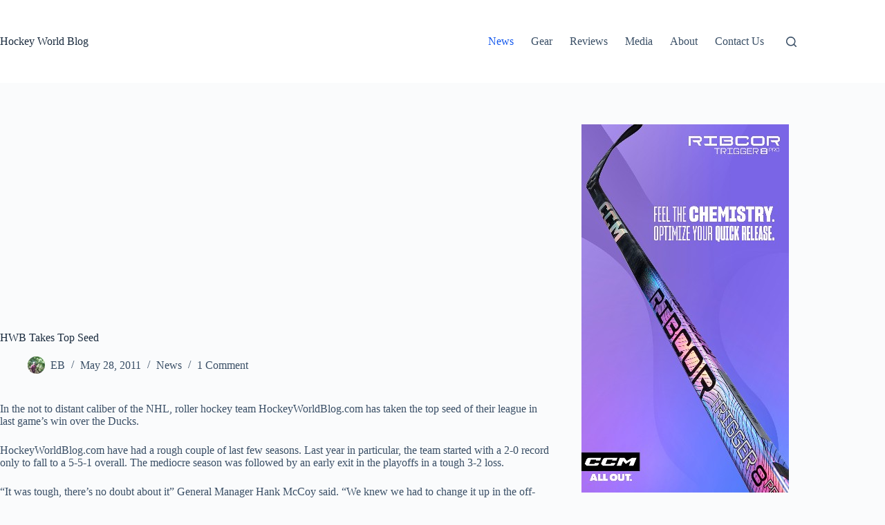

--- FILE ---
content_type: text/html; charset=utf-8
request_url: https://www.google.com/recaptcha/api2/aframe
body_size: 259
content:
<!DOCTYPE HTML><html><head><meta http-equiv="content-type" content="text/html; charset=UTF-8"></head><body><script nonce="MsKzK0ET13oJwBGJGaDFpw">/** Anti-fraud and anti-abuse applications only. See google.com/recaptcha */ try{var clients={'sodar':'https://pagead2.googlesyndication.com/pagead/sodar?'};window.addEventListener("message",function(a){try{if(a.source===window.parent){var b=JSON.parse(a.data);var c=clients[b['id']];if(c){var d=document.createElement('img');d.src=c+b['params']+'&rc='+(localStorage.getItem("rc::a")?sessionStorage.getItem("rc::b"):"");window.document.body.appendChild(d);sessionStorage.setItem("rc::e",parseInt(sessionStorage.getItem("rc::e")||0)+1);localStorage.setItem("rc::h",'1768974162264');}}}catch(b){}});window.parent.postMessage("_grecaptcha_ready", "*");}catch(b){}</script></body></html>